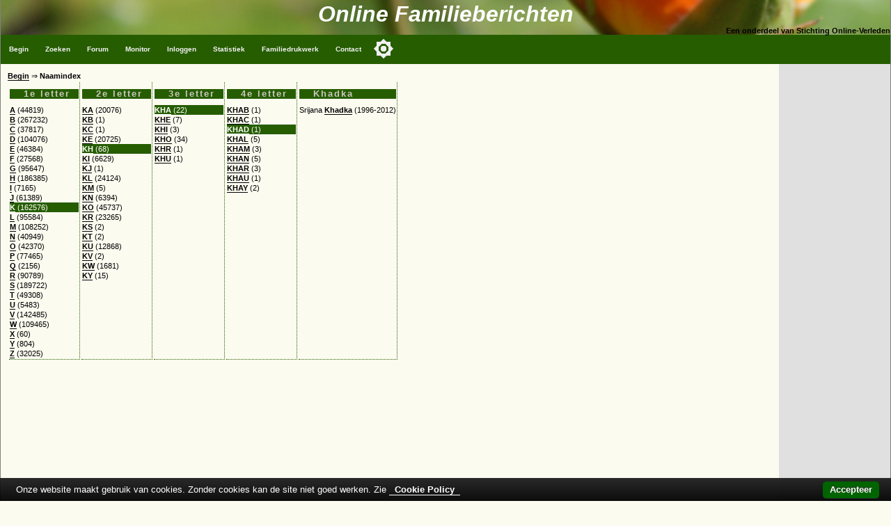

--- FILE ---
content_type: text/html
request_url: https://www.online-familieberichten.nl/naamindex/KHAD
body_size: 11593
content:
<!DOCTYPE html>
<html><head>
    <!-- application: www.online-familieberichten.nl -->
    <!-- design & copyright: 2007-2026: Kineo -->
    <!-- hosted by: Darestep -->
    <!-- raw-url: naamindex.asp?start=KHAD -->



<title>Online Familieberichten; Naamindex met achternamen beginnend met KHAD</title>
<!-- meta http-equiv="Content-Type" content="text/html; charset=iso-8859-1" / -->
<meta charset="Windows-1252">
<meta http-equiv="Content-Type" content="text/html; charset=Windows-1252">
<meta name="description" content="Naamindex met achternamen beginnend met KHAD, Project voor het vastleggen van online familieberichten. Overlijdensadvertenties, Bidprentjes enz." />
<meta name="keywords" content="Familieberichten, on-line, overlijdensadvertenties, huwelijksaankondigingen, bidprentjes, genealogie, Kees Klootwijk,  Naamindex met achternamen beginnend met KHAD" />
<meta name="verify-v1" content="DzkvsvI3QUvCqL54pEze3k4Q1qUZSZWk9rBT6j5m33o=" />
<meta name="viewport" content="width=device-width, initial-scale=1.0">
<link rel="stylesheet" type="text/css" href="https://static.online-familieberichten.nl/style/a.min.css?i=20241118b" />
<link rel="shortcut icon" href="https://static.online-familieberichten.nl/favicon.ico">
<link rel="canonical" href="http://www.online-familieberichten.nl/naamindex/KHAD" />
<link rel="alternate" type="application/rss+xml" title="Familieberichten-on-line - De recente advertenties" href="https://www.online-familieberichten.nl/feed.asp?feed=rss" />
<script type="text/javascript" src="https://static.online-familieberichten.nl/script/a.min.js?i=20250314"></script>
 
    <script data-ad-client="ca-pub-3166573598085473" async src="https://pagead2.googlesyndication.com/pagead/js/adsbygoogle.js"></script>

</head><body class="body">
<div>
    <div class="hdr">
        <div class="hdr1">Online Familieberichten</div>
        <div class="hdr2">Een onderdeel van Stichting Online-Verleden</div>
    </div>
    <div class="topnav_balk">
<ul class="topnav">
<li><a href="/default.asp">Begin</a></li>
<li><a href="/zoeken.asp">Zoeken</a></li>
<li><a href="/gastenboek.asp">Forum</a></li>
<li><a href="/monitor.asp">Monitor</a></li>
<li><a href="/logon.asp?command=logon&return=naamindex%2Easp%3Fstart%3DKHAD">Inloggen</a></li>
<li><a href="/statistiek.asp">Statistiek</a></li>
<li><a href="/beheer.asp?command=intro">Familiedrukwerk</a></li>
<li><a href="/contact.asp">Contact</a></li>
<button class="darkmodecontainer" aria-label="Toggle color mode" title="Toggle color mode" ><div class="sun visible"></div><div class="moon"><div class="star"></div><div class="star small"></div></div></button>
<li class="icon"><a href="javascript:void(0);" onclick="myTopNavFunction()">&#9776;</a></li>
</ul>
<script type="text/javascript">function myTopNavFunction() {document.getElementsByClassName("topnav")[0].classList.toggle("responsive");}</script>
    <div class="onderhoud">

    </div>
    </div>
</div>
<script type="text/javascript" src="https://static.online-familieberichten.nl/script/darkmode.min.js?i=20231019"></script>
<div class="contentcontainer">
        <div class="content">

<!-- einde: htmlhdr -->
<table><tr>
<a href="/">Begin</a> &rArr; <b>Naamindex</b>
<!-- index.txt -- this file is generated on : 18-01-2026 22:14:51 -->
<td><h1>1e letter&nbsp;&nbsp;</h1>
<div id="A"><a href="/naamindex/A">A</a> (44819)<br></div>
<div id="B"><a href="/naamindex/B">B</a> (267232)<br></div>
<div id="C"><a href="/naamindex/C">C</a> (37817)<br></div>
<div id="D"><a href="/naamindex/D">D</a> (104076)<br></div>
<div id="E"><a href="/naamindex/E">E</a> (46384)<br></div>
<div id="F"><a href="/naamindex/F">F</a> (27568)<br></div>
<div id="G"><a href="/naamindex/G">G</a> (95647)<br></div>
<div id="H"><a href="/naamindex/H">H</a> (186385)<br></div>
<div id="I"><a href="/naamindex/I">I</a> (7165)<br></div>
<div id="J"><a href="/naamindex/J">J</a> (61389)<br></div>
<div id="K"><a href="/naamindex/K">K</a> (162576)<br></div>
<div id="L"><a href="/naamindex/L">L</a> (95584)<br></div>
<div id="M"><a href="/naamindex/M">M</a> (108252)<br></div>
<div id="N"><a href="/naamindex/N">N</a> (40949)<br></div>
<div id="O"><a href="/naamindex/O">O</a> (42370)<br></div>
<div id="P"><a href="/naamindex/P">P</a> (77465)<br></div>
<div id="Q"><a href="/naamindex/Q">Q</a> (2156)<br></div>
<div id="R"><a href="/naamindex/R">R</a> (90789)<br></div>
<div id="S"><a href="/naamindex/S">S</a> (189722)<br></div>
<div id="T"><a href="/naamindex/T">T</a> (49308)<br></div>
<div id="U"><a href="/naamindex/U">U</a> (5483)<br></div>
<div id="V"><a href="/naamindex/V">V</a> (142485)<br></div>
<div id="W"><a href="/naamindex/W">W</a> (109465)<br></div>
<div id="X"><a href="/naamindex/X">X</a> (60)<br></div>
<div id="Y"><a href="/naamindex/Y">Y</a> (804)<br></div>
<div id="Z"><a href="/naamindex/Z">Z</a> (32025)<br></div>
</td>

<!-- index_K.txt -- this file is generated on : 18-01-2026 21:02:12 -->
<td><h1>2e letter&nbsp;&nbsp;</h1>
<div id="KA"><a href="/naamindex/KA">KA</a> (20076)<br></div>
<div id="KB"><a href="/naamindex/KB">KB</a> (1)<br></div>
<div id="KC"><a href="/naamindex/KC">KC</a> (1)<br></div>
<div id="KE"><a href="/naamindex/KE">KE</a> (20725)<br></div>
<div id="KH"><a href="/naamindex/KH">KH</a> (68)<br></div>
<div id="KI"><a href="/naamindex/KI">KI</a> (6629)<br></div>
<div id="KJ"><a href="/naamindex/KJ">KJ</a> (1)<br></div>
<div id="KL"><a href="/naamindex/KL">KL</a> (24124)<br></div>
<div id="KM"><a href="/naamindex/KM">KM</a> (5)<br></div>
<div id="KN"><a href="/naamindex/KN">KN</a> (6394)<br></div>
<div id="KO"><a href="/naamindex/KO">KO</a> (45737)<br></div>
<div id="KR"><a href="/naamindex/KR">KR</a> (23265)<br></div>
<div id="KS"><a href="/naamindex/KS">KS</a> (2)<br></div>
<div id="KT"><a href="/naamindex/KT">KT</a> (2)<br></div>
<div id="KU"><a href="/naamindex/KU">KU</a> (12868)<br></div>
<div id="KV"><a href="/naamindex/KV">KV</a> (2)<br></div>
<div id="KW"><a href="/naamindex/KW">KW</a> (1681)<br></div>
<div id="KY"><a href="/naamindex/KY">KY</a> (15)<br></div>
</td>

<!-- index_KH.txt -- this file is generated on : 17-01-2026 11:09:29 -->
<td><h1>3e letter&nbsp;&nbsp;</h1>
<div id="KHA"><a href="/naamindex/KHA">KHA</a> (22)<br></div>
<div id="KHE"><a href="/naamindex/KHE">KHE</a> (7)<br></div>
<div id="KHI"><a href="/naamindex/KHI">KHI</a> (3)<br></div>
<div id="KHO"><a href="/naamindex/KHO">KHO</a> (34)<br></div>
<div id="KHR"><a href="/naamindex/KHR">KHR</a> (1)<br></div>
<div id="KHU"><a href="/naamindex/KHU">KHU</a> (1)<br></div>
</td>

<!-- index_KHA.txt -- this file is generated on : 16-01-2026 14:51:05 -->
<td><h1>4e letter&nbsp;&nbsp;</h1>
<div id="KHAB"><a  href="/naamindex/KHAB">KHAB</a> (1)<br></div>
<div id="KHAC"><a  href="/naamindex/KHAC">KHAC</a> (1)<br></div>
<div id="KHAD"><a  href="/naamindex/KHAD">KHAD</a> (1)<br></div>
<div id="KHAL"><a  href="/naamindex/KHAL">KHAL</a> (5)<br></div>
<div id="KHAM"><a  href="/naamindex/KHAM">KHAM</a> (3)<br></div>
<div id="KHAN"><a  href="/naamindex/KHAN">KHAN</a> (5)<br></div>
<div id="KHAR"><a  href="/naamindex/KHAR">KHAR</a> (3)<br></div>
<div id="KHAU"><a  href="/naamindex/KHAU">KHAU</a> (1)<br></div>
<div id="KHAY"><a  href="/naamindex/KHAY">KHAY</a> (2)<br></div>
</td>

<!-- namen_KHAD.txt -- this file is generated on : 21-01-2026 05:51:36 -->
<td>

<h1>Khadka</h1>
Srijana <a href="/pers/1108474/Srijana-Khadka-1996-2012">Khadka</a> (1996-2012)<br />

</td>

</tr></table>
<script>
    s="KHAD"
    for (i = s.length; i > 0; i--) {
        e = document.getElementById(s.slice(0, i));
        if (e != null) { e.style.color = "white"; e.style.backgroundColor = "#265d00"; }
    }
</script>

	<!-- google.asp Fabe-Bottom -->
<div id="google">
<center><br />
<!-- now=22-1-2026 16:55:36 -->
<!-- right(second(now()),1)=6 -->
<!-- PageCount = 1 -->
<!-- advtype=google -->


        <script async src="https://pagead2.googlesyndication.com/pagead/js/adsbygoogle.js"></script>
        <!-- OLV OLF Bottom -->
        <ins class="adsbygoogle"
                style="display:block"
                data-ad-client="ca-pub-3166573598085473"
                data-ad-slot="1141721312"
                data-ad-format="auto"
                data-full-width-responsive="true"></ins>
        <script>
                (adsbygoogle = window.adsbygoogle || []).push({});
        </script>

    
</center>
</div>
	<!-- start: htmltail www.online-familieberichten.nl -->
<script type="text/javascript">

    var _gaq = _gaq || [];
    _gaq.push(['_setAccount', 'UA-1089013-5']);

    _gaq.push(['_setDomainName', 'online-familieberichten.nl']);

    _gaq.push(['_setAllowLinker', true]);
    _gaq.push(['_trackPageview']);
    (function () {
        var ga = document.createElement('script'); ga.type = 'text/javascript'; ga.async = true;
        ga.src = ('https:' == document.location.protocol ? 'https://' : 'http://') + 'stats.g.doubleclick.net/dc.js';
        var s = document.getElementsByTagName('script')[0]; s.parentNode.insertBefore(ga, s);
    })();
</script>
        </div><!-- content -->
    
        <div class="clear"></div>

        <div class="googleright">

<!-- google2.asp Fabe-Right -->
</td><td VALIGN="TOP" WIDTH="160"><!-- now=22-1-2026 16:55:36 -->
<!-- right(second(now()),1)=6 -->
<!-- PageCount = 1 -->
<!-- advtype=google -->




                <script async src="https://pagead2.googlesyndication.com/pagead/js/adsbygoogle.js?client=ca-pub-6035080241358402"
                     crossorigin="anonymous"></script>
                <!-- Display Verticaal FaBe kk -->
                <ins class="adsbygoogle"
                     style="display:inline-block;width:160px;height:700px"
                     data-ad-client="ca-pub-6035080241358402"
                     data-ad-slot="8235706603"></ins>
                <script>
                     (adsbygoogle = window.adsbygoogle || []).push({});
                </script>






                
                    <script>
                        var blocked = true;
                    </script>
                    <script src="/script/adsbygoogle.js"></script>
                    <script>
                        if (blocked) {
                            document.write("<center>U heeft er voor gekozen om advertenties op deze site te blokkeren.<br /><br />Het gebruik van advertenties is de enige noodzakelijke inkomstenbron om dit vrijwilligersproject gratis te houden.<br /><br />Met deze inkomsten worden bijv. de servers betaald waar deze site op draait.<br /><br />De 'ad blocker' kan er ook voor zorgen dat bepaalde functionaliteit op de site niet werkt.</center><img src='/inc/setcookieimg.asp?ab=yes' width=1px heigth=1px>");
                        }
                        else {
                            document.write("<img src='/inc/setcookieimg.asp?ab=no' width=1px heigth=1px>");
                        }
                    </script>
                6</div>

</div>
<div class="clear"></div>
<div class="container">
    <div class="footer_balk">&nbsp;<a href="http://www.online-verleden.nl">&copy; Stichting Online-Verleden 2007-2026</a></div>
    <div class="disclaimer">
        <a href="https://www.online-familieberichten.nl">Home</a> |
        <a href="https://www.online-familieberichten.nl/naamindex/">Naamindex</a> |
        <a href="https://www.online-begraafplaatsen.nl">Online-begraafplaatsen</a> |
            <a href="/cookies.asp">cookies</a>
 


    </div>
</div>

</body></html>

--- FILE ---
content_type: text/html; charset=utf-8
request_url: https://www.google.com/recaptcha/api2/aframe
body_size: 270
content:
<!DOCTYPE HTML><html><head><meta http-equiv="content-type" content="text/html; charset=UTF-8"></head><body><script nonce="WEJ77NJFN1zOZmM5yTHVlQ">/** Anti-fraud and anti-abuse applications only. See google.com/recaptcha */ try{var clients={'sodar':'https://pagead2.googlesyndication.com/pagead/sodar?'};window.addEventListener("message",function(a){try{if(a.source===window.parent){var b=JSON.parse(a.data);var c=clients[b['id']];if(c){var d=document.createElement('img');d.src=c+b['params']+'&rc='+(localStorage.getItem("rc::a")?sessionStorage.getItem("rc::b"):"");window.document.body.appendChild(d);sessionStorage.setItem("rc::e",parseInt(sessionStorage.getItem("rc::e")||0)+1);localStorage.setItem("rc::h",'1769097338662');}}}catch(b){}});window.parent.postMessage("_grecaptcha_ready", "*");}catch(b){}</script></body></html>